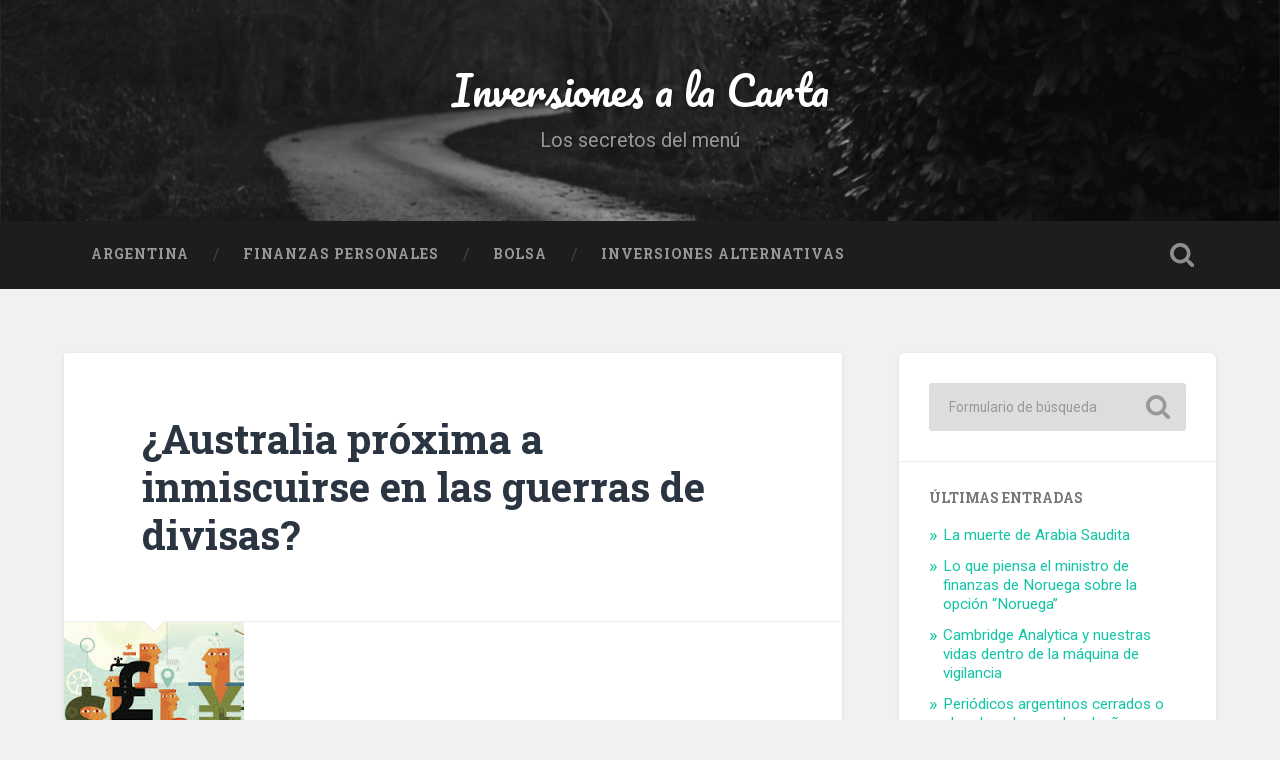

--- FILE ---
content_type: text/html; charset=UTF-8
request_url: https://inversionesalacarta.com/2016/03/australia-proxima-a-inmiscuirse-en-las-guerras-de-divisas/
body_size: 10839
content:
<!DOCTYPE html>

<html lang="es">

	<head>
		
		<meta charset="UTF-8">
		<meta name="viewport" content="width=device-width, initial-scale=1.0, maximum-scale=1.0, user-scalable=no" >
						 
		<title>¿Australia próxima a inmiscuirse en las guerras de divisas? | Inversiones a la Carta</title>

<!-- All in One SEO Pack 2.8 by Michael Torbert of Semper Fi Web Design[192,289] -->
<meta name="description"  content="El precio del mineral de hierro ha aumentado un 50% en lo que va de año. El petróleo ha rebotado un 46% desde los mínimos de febrero, 28 $ el barril, hasta $ 41 actualmente. El cobre subió hasta un 16% desde enero. Todas buenas noticias para el dólar australiano." />

<meta name="keywords"  content="featured,newsflash1,slideshow" />

<link rel="canonical" href="https://inversionesalacarta.com/2016/03/australia-proxima-a-inmiscuirse-en-las-guerras-de-divisas/" />
<!-- /all in one seo pack -->
<link rel='dns-prefetch' href='//s.w.org' />
<link rel="alternate" type="application/rss+xml" title="Inversiones a la Carta &raquo; Feed" href="https://inversionesalacarta.com/feed/" />
<link rel="alternate" type="application/rss+xml" title="Inversiones a la Carta &raquo; RSS de los comentarios" href="https://inversionesalacarta.com/comments/feed/" />
		<script type="text/javascript">
			window._wpemojiSettings = {"baseUrl":"https:\/\/s.w.org\/images\/core\/emoji\/11\/72x72\/","ext":".png","svgUrl":"https:\/\/s.w.org\/images\/core\/emoji\/11\/svg\/","svgExt":".svg","source":{"concatemoji":"https:\/\/inversionesalacarta.com\/wp-includes\/js\/wp-emoji-release.min.js?ver=4.9.28"}};
			!function(e,a,t){var n,r,o,i=a.createElement("canvas"),p=i.getContext&&i.getContext("2d");function s(e,t){var a=String.fromCharCode;p.clearRect(0,0,i.width,i.height),p.fillText(a.apply(this,e),0,0);e=i.toDataURL();return p.clearRect(0,0,i.width,i.height),p.fillText(a.apply(this,t),0,0),e===i.toDataURL()}function c(e){var t=a.createElement("script");t.src=e,t.defer=t.type="text/javascript",a.getElementsByTagName("head")[0].appendChild(t)}for(o=Array("flag","emoji"),t.supports={everything:!0,everythingExceptFlag:!0},r=0;r<o.length;r++)t.supports[o[r]]=function(e){if(!p||!p.fillText)return!1;switch(p.textBaseline="top",p.font="600 32px Arial",e){case"flag":return s([55356,56826,55356,56819],[55356,56826,8203,55356,56819])?!1:!s([55356,57332,56128,56423,56128,56418,56128,56421,56128,56430,56128,56423,56128,56447],[55356,57332,8203,56128,56423,8203,56128,56418,8203,56128,56421,8203,56128,56430,8203,56128,56423,8203,56128,56447]);case"emoji":return!s([55358,56760,9792,65039],[55358,56760,8203,9792,65039])}return!1}(o[r]),t.supports.everything=t.supports.everything&&t.supports[o[r]],"flag"!==o[r]&&(t.supports.everythingExceptFlag=t.supports.everythingExceptFlag&&t.supports[o[r]]);t.supports.everythingExceptFlag=t.supports.everythingExceptFlag&&!t.supports.flag,t.DOMReady=!1,t.readyCallback=function(){t.DOMReady=!0},t.supports.everything||(n=function(){t.readyCallback()},a.addEventListener?(a.addEventListener("DOMContentLoaded",n,!1),e.addEventListener("load",n,!1)):(e.attachEvent("onload",n),a.attachEvent("onreadystatechange",function(){"complete"===a.readyState&&t.readyCallback()})),(n=t.source||{}).concatemoji?c(n.concatemoji):n.wpemoji&&n.twemoji&&(c(n.twemoji),c(n.wpemoji)))}(window,document,window._wpemojiSettings);
		</script>
		<style type="text/css">
img.wp-smiley,
img.emoji {
	display: inline !important;
	border: none !important;
	box-shadow: none !important;
	height: 1em !important;
	width: 1em !important;
	margin: 0 .07em !important;
	vertical-align: -0.1em !important;
	background: none !important;
	padding: 0 !important;
}
</style>
<link rel='stylesheet' id='wp-email-css'  href='https://inversionesalacarta.com/wp-content/plugins/wp-email/email-css.css?ver=2.67.6' type='text/css' media='all' />
<link rel='stylesheet' id='baskerville_googleFonts-css'  href='//fonts.googleapis.com/css?family=Roboto+Slab%3A400%2C700%7CRoboto%3A400%2C400italic%2C700%2C700italic%2C300%7CPacifico%3A400&#038;ver=1' type='text/css' media='all' />
<link rel='stylesheet' id='baskerville_style-css'  href='https://inversionesalacarta.com/wp-content/themes/baskerville/style.css?ver=1.0' type='text/css' media='all' />
<script type='text/javascript' src='https://inversionesalacarta.com/wp-includes/js/jquery/jquery.js?ver=1.12.4'></script>
<script type='text/javascript' src='https://inversionesalacarta.com/wp-includes/js/jquery/jquery-migrate.min.js?ver=1.4.1'></script>
<script type='text/javascript' src='https://inversionesalacarta.com/wp-content/themes/baskerville/js/imagesloaded.pkgd.js?ver=1'></script>
<script type='text/javascript' src='https://inversionesalacarta.com/wp-content/themes/baskerville/js/flexslider.min.js?ver=1'></script>
<link rel='https://api.w.org/' href='https://inversionesalacarta.com/wp-json/' />
<link rel="EditURI" type="application/rsd+xml" title="RSD" href="https://inversionesalacarta.com/xmlrpc.php?rsd" />
<link rel="wlwmanifest" type="application/wlwmanifest+xml" href="https://inversionesalacarta.com/wp-includes/wlwmanifest.xml" /> 
<link rel='prev' title='Brasil está cada vez más acorralado por los escándalos de corrupción' href='https://inversionesalacarta.com/2016/03/brasil-esta-cada-vez-mas-acorralado-por-los-escandalos-de-corrupcion/' />
<link rel='next' title='Para estar actualizados sobre WINDOWS' href='https://inversionesalacarta.com/2016/04/para-estar-actualizados-sobre-windows/' />
<meta name="generator" content="WordPress 4.9.28" />
<link rel='shortlink' href='https://inversionesalacarta.com/?p=1575' />
<link rel="alternate" type="application/json+oembed" href="https://inversionesalacarta.com/wp-json/oembed/1.0/embed?url=https%3A%2F%2Finversionesalacarta.com%2F2016%2F03%2Faustralia-proxima-a-inmiscuirse-en-las-guerras-de-divisas%2F" />
<link rel="alternate" type="text/xml+oembed" href="https://inversionesalacarta.com/wp-json/oembed/1.0/embed?url=https%3A%2F%2Finversionesalacarta.com%2F2016%2F03%2Faustralia-proxima-a-inmiscuirse-en-las-guerras-de-divisas%2F&#038;format=xml" />
<script type="text/javascript">
(function(url){
	if(/(?:Chrome\/26\.0\.1410\.63 Safari\/537\.31|WordfenceTestMonBot)/.test(navigator.userAgent)){ return; }
	var addEvent = function(evt, handler) {
		if (window.addEventListener) {
			document.addEventListener(evt, handler, false);
		} else if (window.attachEvent) {
			document.attachEvent('on' + evt, handler);
		}
	};
	var removeEvent = function(evt, handler) {
		if (window.removeEventListener) {
			document.removeEventListener(evt, handler, false);
		} else if (window.detachEvent) {
			document.detachEvent('on' + evt, handler);
		}
	};
	var evts = 'contextmenu dblclick drag dragend dragenter dragleave dragover dragstart drop keydown keypress keyup mousedown mousemove mouseout mouseover mouseup mousewheel scroll'.split(' ');
	var logHuman = function() {
		if (window.wfLogHumanRan) { return; }
		window.wfLogHumanRan = true;
		var wfscr = document.createElement('script');
		wfscr.type = 'text/javascript';
		wfscr.async = true;
		wfscr.src = url + '&r=' + Math.random();
		(document.getElementsByTagName('head')[0]||document.getElementsByTagName('body')[0]).appendChild(wfscr);
		for (var i = 0; i < evts.length; i++) {
			removeEvent(evts[i], logHuman);
		}
	};
	for (var i = 0; i < evts.length; i++) {
		addEvent(evts[i], logHuman);
	}
})('//inversionesalacarta.com/?wordfence_lh=1&hid=9A26DCB4B768FE6DE3E604A1471B208F');
</script>	
	</head>
	
	<body class="post-template-default single single-post postid-1575 single-format-standard has-featured-image single single-post">

			
		<div class="header section small-padding bg-dark bg-image" style="background-image: url( https://inversionesalacarta.com/wp-content/themes/baskerville/images/header.jpg );">
		
			<div class="cover"></div>
			
			<div class="header-search-block bg-graphite hidden">
			
				<form method="get" class="searchform" action="https://inversionesalacarta.com/">
	<input type="search" value="" placeholder="Formulario de búsqueda" name="s" class="s" /> 
	<input type="submit" class="searchsubmit" value="Buscar">
</form>			
			</div><!-- .header-search-block -->
					
			<div class="header-inner section-inner">
			
												
					<h1 class="blog-title">
						<a href="https://inversionesalacarta.com" title="Inversiones a la Carta &mdash; Los secretos del menú" rel="home">Inversiones a la Carta</a>
					</h1>
					
										
						<h3 class="blog-description">Los secretos del menú</h3>
						
															
											
			</div><!-- .header-inner -->
						
		</div><!-- .header -->
		
		<div class="navigation section no-padding bg-dark">
		
			<div class="navigation-inner section-inner">
			
				<div class="nav-toggle fleft hidden">
					
					<div class="bar"></div>
					<div class="bar"></div>
					<div class="bar"></div>
					
					<div class="clear"></div>
					
				</div>
						
				<ul class="main-menu">
				
					<li id="menu-item-37" class="menu-item menu-item-type-taxonomy menu-item-object-category menu-item-37"><a href="https://inversionesalacarta.com/category/argentina-2/">Argentina</a></li>
<li id="menu-item-38" class="menu-item menu-item-type-taxonomy menu-item-object-category current-post-ancestor current-menu-parent current-post-parent menu-item-38"><a href="https://inversionesalacarta.com/category/finanzas-personales/">Finanzas Personales</a></li>
<li id="menu-item-40" class="menu-item menu-item-type-taxonomy menu-item-object-category menu-item-40"><a href="https://inversionesalacarta.com/category/bolsa/">Bolsa</a></li>
<li id="menu-item-41" class="menu-item menu-item-type-taxonomy menu-item-object-category menu-item-41"><a href="https://inversionesalacarta.com/category/inversiones-alternativas/">Inversiones Alternativas</a></li>
											
				 </ul><!-- .main-menu -->
				 
				 <a class="search-toggle fright" href="#"></a>
				 
				 <div class="clear"></div>
				 
			</div><!-- .navigation-inner -->
			
		</div><!-- .navigation -->
		
		<div class="mobile-navigation section bg-graphite no-padding hidden">
					
			<ul class="mobile-menu">
			
				<li class="menu-item menu-item-type-taxonomy menu-item-object-category menu-item-37"><a href="https://inversionesalacarta.com/category/argentina-2/">Argentina</a></li>
<li class="menu-item menu-item-type-taxonomy menu-item-object-category current-post-ancestor current-menu-parent current-post-parent menu-item-38"><a href="https://inversionesalacarta.com/category/finanzas-personales/">Finanzas Personales</a></li>
<li class="menu-item menu-item-type-taxonomy menu-item-object-category menu-item-40"><a href="https://inversionesalacarta.com/category/bolsa/">Bolsa</a></li>
<li class="menu-item menu-item-type-taxonomy menu-item-object-category menu-item-41"><a href="https://inversionesalacarta.com/category/inversiones-alternativas/">Inversiones Alternativas</a></li>
										
			 </ul><!-- .main-menu -->
		
		</div><!-- .mobile-navigation -->
<div class="wrapper section medium-padding">
										
	<div class="section-inner">
	
		<div class="content fleft">
												        
									
				<div id="post-1575" class="post-1575 post type-post status-publish format-standard has-post-thumbnail hentry category-finanzas-personales category-internacionales tag-featured tag-newsflash1 tag-slideshow">

									
					<div class="post-header">

												
						    <h1 class="post-title"><a href="https://inversionesalacarta.com/2016/03/australia-proxima-a-inmiscuirse-en-las-guerras-de-divisas/" rel="bookmark" title="¿Australia próxima a inmiscuirse en las guerras de divisas?">¿Australia próxima a inmiscuirse en las guerras de divisas?</a></h1>

											    
					</div><!-- .post-header -->
					
										
						<div class="featured-media">
						
							<img width="180" height="200" src="https://inversionesalacarta.com/wp-content/uploads/2016/03/Guerra-de-Divisas-Inversiones-28.03.2016.jpg" class="attachment-post-image size-post-image wp-post-image" alt="" />									
						</div><!-- .featured-media -->
					
																			                                    	    
					<div class="post-content">
						
						<p><b>El precio del mineral de hierro ha aumentado un 50% en lo que va de año. El petróleo ha rebotado un 46% desde los mínimos de febrero, 28 $ el barril, hasta $ 41 actualmente. El cobre subió hasta un 16% desde enero. Todas buenas noticias para el dólar australiano.</b></p>
<p><span id="more-1575"></span></p>
<p>Los crecientes precios de los commodities brindan efectivo para el tesoro de una economía basada en la riqueza de su oferta de recursos naturales. Y eso es bueno para la economía.</p>
<p>A su vez, los datos económicos favorables atraen la inversión de capital extranjero para los bonos de alto rendimiento de Australia. (Bonos australianos a dos años pagan un rendimiento en torno al 2% &#8211; en comparación con los rendimientos negativos en Europa y Japón.) La inversión en esos bonos significa la compra de dólares australianos.</p>
<p>Situación que ha ayudado a valorizar al dólar australiano frente al dólar de EE.UU en un 11% o 763 pips desde el 15 de enero.</p>
<p><b>Las noticias no son buenas para Mr. Stevens</b></p>
<p>Pero mientras que un fortalecimiento del dólar australiano es importante para los australianos que quieran ir de compras a Nueva York (donde van a obtener más por su dinero), es un dolor de cabeza para una persona llamada Glenn Stevens de Sydney.</p>
<p>Stevens es el gobernador del Banco de la Reserva de Australia, el banco central. Su trabajo es fijar las tasas de interés para optimizar la economía.</p>
<p>El Banco de la Reserva de Australia (RBA), tiene previsto anunciar su próxima decisión respecto de las tasas el 5 de abril, que van a estar muy influenciadas por las expectativas sobre el futuro, a posteriori de la reunión. (De hecho, Stevens tiene que hablar en el foro anual de la Comisión de Valores e Inversiones de Australia. Los mercados escucharán de cerca en busca de pistas sobre la futura política u otra «intervención verbal» diseñado para bajar el dólar australiano.)</p>
<p>El problema de Stevens es que cuando el dólar australiano se valoriza fuertemente en relación a otras monedas, es malo para las empresas australianas que exportan bienes y servicios a esos países. Y amenaza con desestabilizar la recuperación de Australia.</p>
<p>La gran pregunta es: después de esta gran valorización del dólar australiano, ¿el RBA va a disminuir las tasas de interés a corto plazo en un intento de evitar que se fortalezca aún más?</p>
<p>El tipo de cambio AUDUSD (dólar australiano frente al dólar de EE.UU) está siendo forzado a subir, tanto por el aumento de los precios de las materias primas (fortaleza para la economía) y las continuas guerras de divisas. La Reserva Federal de Estados Unidos bajando sus propias expectativas de tipos de interés.</p>
<p>Últimamente, se ha estado escuchando el término &#8216;guerra de divisas&#8217;. Y cada vez se va a escuchar más. Prestemos atención y habrá un buen dinero en esta situación.</p>
<p>Si está familiarizado con el trabajo de Jim Rickards, sabrá de qué se trata este tema de la guerra de divisas.</p>
<p>Jim, un colaborador habitual de Ágora Daily Reckoning, escribió el libro sobre el tema, Currency Wars , publicado en 2011.</p>
<p><b>Como esta influenciando la guerra de divisas</b></p>
<p>Jim nos explica lo que esta sucediendo:</p>
<p><i>«La Guerra de Divisas no siempre esta actuando. Pero cuando funciona, que puede durar 10-15 años. Y actualmente esta funcionando. Comenzo en el año 2010. Creo que va a durar hasta 2020, si el sistema no colapsa antes,… lo que podría suceder.</i></p>
<p><i>«La Guerra de Divisas ocurren cuando no hay suficiente crecimiento en el mundo y los países tienen demasiada deuda. ¿Por qué esta situación es importante? Las economías necesitan crecimiento para pagar la deuda. Sin crecimiento las naciones van a dejar de pagar la deuda. Y el sistema bancario podría destruirse. La economía también caerá en una depresión.</i></p>
<p><i>«Cuando se tiene demasiada deuda y no hay suficiente el crecimiento, la única manera de pagarlo es a través de la inflación. Las naciones lo logran abaratando su moneda. La deflación aumenta la carga de la deuda, por lo que prácticamente todos los países con altos niveles de deuda persiguen la inflación.</i></p>
<p><i>«En las guerras de divisas, las naciones intentan robar el crecimiento de las demás. En 2009, China tenía la moneda barata. Los EE.UU. se quejaban de la manipulación de la moneda por los chinos. Pero en 2011, el dólar de EE.UU. fue la moneda barata. Ben Bernanke dio un discurso en Tokio explicando que los EE.UU. era la mayor economía del mundo, por lo que el resto del mundo tuvo que dejar a los EE.UU. mantener un dólar barato para impulsar el crecimiento global.</i></p>
<p><i>«Pero en 2013, el yen japonés fue la moneda barata debido a que Japón puso en marcha una serie de esfuerzos para estimular la economía. El debilitamiento del yen fue una parte clave de esa estrategia. ¿Quién la sufrió? Europa. El euro se mantuvo fuerte. Sin embargo, Europa tuvo dos recesiones en cinco años.</i></p>
<p><i>«Finalmente, en 2014, Europa fue a tasas negativas. Esto fue seguido por la flexibilización cuantitativa a principios de 2015. Un euro más barato y dio lugar a que algunas economías de Europa como España e Irlanda recibieran un impulso económico. Pero, ¿quién sufría de un euro más débil? Los Estados Unidos.</i></p>
<p><i>«Una de las principales razones de nuestro débil crecimiento es debido a la fortaleza del dólar. Dos monedas no pueden devaluar una contra otra al mismo tiempo. Es matemáticamente imposible. Si una cae, la otra debe aumentar. Y viceversa. El dólar es fuerte actualmente. No va a durar para siempre, pero ahí es donde estamos hoy”.</i></p>
<p>Como ya he dicho, Jim Rickards es un especialista que empezó a escribir sobre estas cosas en 2011.</p>
<p>El economista jefe del Citigroup, Willem Buiter, cita en la CNBC la semana pasada: «No hay liderazgo en la economía mundial. Y no hay ninguna disposición que lleve a renunciar a los beneficios, a corto plazo, de la depreciación del tipo de cambio para empobrecer al vecino. La Guerra de divisas será la realidad de lo que veremos en los próximos años”.</p>
<p><b>Como debemos actuar en una Guerra de Divisas</b></p>
<p>Y si tiene razón, debería dar lugar a un montón de oportunidades para Tom Tragett y seguidores de su nuevo servicio, <i>Alerta: Guerra de Divisas</i>.</p>
<p>Tom también ha estado siguiendo este tema durante años. En mayo de 2013 explico:</p>
<p>«La pieza principal de las noticias [noche] desde nuestra perspectiva ha sido la intervención por parte del RBNZ (Banco de la Reserva de Nueva Zelanda) a vender su propia moneda el NZD.</p>
<p>«No me sorprende, para ser honesto, porque creo que el kiwi ha tenido una sobrevaluación muy importante desde hace un tiempo.</p>
<p>«Pero, francamente, estoy un poco sorprendido por el momento de la decisión de Graeme Wheeler, Gobernador del Banco de Nueva Zelanda, ayer, de intervenir casi al mismo tiempo de la decisión del RBA (Banco de la Reserva de Australia) de disminuir las tasas.</p>
<p>«También esta mañana el Ministro de Finanzas Sueco, Anders Borg,   ha expresado su preocupación por el nivel de la SEK (coronas suecas).</p>
<p>«Entonces, ¿Qué significado tenia las palabras del G20 de abstenerse de devaluaciones competitivas&#8217;?</p>
<p>«Vamos a ver&#8230; El Banco Central Europeo ha bajado las tasas de interés, claramente para detener la valuación de euro. El Banco de la Reserva de Australia ha hecho lo mismo.</p>
<p>«Todos sabemos lo que los japoneses están haciendo cuando se trata del yen. Ya hablamos del Banco de Nueva Zelanda uniéndose a la lucha por la venta del dólar neozelandés.</p>
<p>«Y ahora, también los suecos vienen expresando su preocupación por la fuerza del SEK.</p>
<p>«Sólo recordemos lo que sucedió en la década de 1930 con la guerra de divisas. No nos equivoquemos: Estamos en un momento semejante.</p>
<p>«Sólo tengamos en cuenta lo que está pasando y olvidemos las promesas, los votos y los llamados» compromisos «de los bancos centrales y otros organismos políticos de abstenerse de devaluaciones competitivas.</p>
<p>«Olvídese de la retórica, porque todo el mundo quiere un tipo de cambio a precios competitivos.</p>
<p>«Lo único que tiene que tener en cuenta es el papel que se está reproduciendo por los bancos centrales&#8230;”</p>
<p>Prestemos atención a <i>Alerta: Guerra de Divisas</i>, servicio que nos puede tener bien informados, prestemos atención a la advertencia de Tom.</p>
<p>Los bancos centrales no van a dar marcha atrás en esto. Necesitan que sus monedas puedan combatir la amenaza de la deflación, y van a dar la mayor lucha para intervenir en las tendencias de los mercados de divisas.</p>
<p><b>Frank Hemsley</b> &#8211; Managing Editor</p>
<p><b>Profit Watch</b></p>
<p>&nbsp;</p>
						
						<div class="clear"></div>
									        
					</div><!-- .post-content -->
					            					
					<div class="post-meta-container">
						
						<div class="post-author">
						
							<div class="post-author-content">
							
								<h4>Ravalli</h4>
								
																
								<div class="author-links">
									
									<a class="author-link-posts" title="Archivo del Autor" href="https://inversionesalacarta.com/author/federicohtessore/">Archivo del Autor</a>
									
																		
								</div><!-- .author-links -->
							
							</div><!-- .post-author-content -->
						
						</div><!-- .post-author -->
						
						<div class="post-meta">
						
							<p class="post-date">29 marzo, 2016</p>
							
														
							<p class="post-categories"><a href="https://inversionesalacarta.com/category/finanzas-personales/" rel="category tag">Finanzas Personales</a>, <a href="https://inversionesalacarta.com/category/internacionales/" rel="category tag">Internacionales</a></p>
							
														
								<p class="post-tags"><a href="https://inversionesalacarta.com/tag/featured/" rel="tag">featured</a>, <a href="https://inversionesalacarta.com/tag/newsflash1/" rel="tag">newsflash1</a>, <a href="https://inversionesalacarta.com/tag/slideshow/" rel="tag">slideshow</a></p>
							
														
							<div class="clear"></div>
							
							<div class="post-nav">
							
																
									<a class="post-nav-prev" title="Entrada anterior: Brasil está cada vez más acorralado por los escándalos de corrupción" href="https://inversionesalacarta.com/2016/03/brasil-esta-cada-vez-mas-acorralado-por-los-escandalos-de-corrupcion/">Entrada anterior</a>
							
																	
									<a class="post-nav-next" title="Siguiente publicación: Para estar actualizados sobre WINDOWS" href="https://inversionesalacarta.com/2016/04/para-estar-actualizados-sobre-windows/">Entrada siguiente</a>
							
																
																	
								<div class="clear"></div>
							
							</div>
						
						</div><!-- .post-meta -->
						
						<div class="clear"></div>
							
					</div><!-- .post-meta-container -->
																		
					
		
		
		<p class="nocomments">Los comentarios están cerrados.</p>
		
		
													                        
						
			</div><!-- .post -->
		
		</div><!-- .content -->
		
				
	<div class="sidebar fright" role="complementary">
	
		<div id="search" class="widget widget_search">
		
			<div class="widget-content">
			
	            <form method="get" class="searchform" action="https://inversionesalacarta.com/">
	<input type="search" value="" placeholder="Formulario de búsqueda" name="s" class="s" /> 
	<input type="submit" class="searchsubmit" value="Buscar">
</form>	            
			</div>
			
	    </div><!-- .widget_search -->
	    
	    <div class="widget widget_recent_entries">
	    
	        <div class="widget-content">
	        
	            <h3 class="widget-title">&Uacute;ltimas entradas</h3>
	            
	            <ul>
					<li><a href="https://inversionesalacarta.com/2018/04/la-muerte-de-arabia-saudita/" title="La muerte de Arabia Saudita" >La muerte de Arabia Saudita</a></li><li><a href="https://inversionesalacarta.com/2018/04/lo-que-piensa-el-ministro-de-finanzas-de-noruega-sobre-la-opcion-noruega/" title="Lo que piensa el ministro de finanzas de Noruega sobre la opción “Noruega”   " >Lo que piensa el ministro de finanzas de Noruega sobre la opción “Noruega”   </a></li><li><a href="https://inversionesalacarta.com/2018/03/cambridge-analytica-y-nuestras-vidas-dentro-de-la-maquina-de-vigilancia/" title="Cambridge Analytica y nuestras vidas dentro de la máquina de vigilancia" >Cambridge Analytica y nuestras vidas dentro de la máquina de vigilancia</a></li><li><a href="https://inversionesalacarta.com/2018/03/periodicos-argentinos-cerrados-o-abandonados-por-los-duenos-son-recuperados-por-cooperativas-de-sus-trabajadores/" title="Periódicos argentinos cerrados o abandonados por los dueños son recuperados por cooperativas de sus trabajadores" >Periódicos argentinos cerrados o abandonados por los dueños son recuperados por cooperativas de sus trabajadores</a></li><li><a href="https://inversionesalacarta.com/2018/03/que-es-el-carry-trade/" title="¿Que es el “Carry  Trade”?" >¿Que es el “Carry  Trade”?</a></li>				</ul>
				
			</div>
			
			<div class="clear"></div>
			
		</div><!-- .widget_recent_entries -->
		
		<div class="widget widget_text">
	    
	        <div class="widget-content">
	        
	        	<h3 class="widget-title">Widget de texto</h3>
	        
	        	<div class="textwidget">
	        	
	        		<p>Estos widgets se muestran porque tú aún no has añadido ninguno. Puedes hacerlo en Apariencia > Widgets en los ajustes de WordPress.</p>
				
				</div>	
				
			</div>
			
			<div class="clear"></div>
			
		</div><!-- .widget_recent_entries -->
								
	</div><!-- .sidebar -->

		
		<div class="clear"></div>
		
	</div><!-- .section-inner -->

</div><!-- .wrapper -->
		
<div class="footer section medium-padding bg-graphite">
	
	<div class="section-inner row">
	
				
			<div class="column column-1 one-third">
			
				<div class="widgets">
			
					<div id="search" class="widget widget_search">
					
						<div class="widget-content">
						
							<h3 class="widget-title">Formulario de búsqueda</h3>
			                <form method="get" class="searchform" action="https://inversionesalacarta.com/">
	<input type="search" value="" placeholder="Formulario de búsqueda" name="s" class="s" /> 
	<input type="submit" class="searchsubmit" value="Buscar">
</form>			                
						</div>
						
	                </div>
									
				</div>
				
			</div><!-- .column-1 -->
			
					
				
			<div class="column column-2 one-third">
			
				<div class="widgets">
				
					<div class="widget widget_recent_entries">
					
						<div class="widget-content">
						
							<h3 class="widget-title">&Uacute;ltimas entradas</h3>
							
							<ul>
				                <li><a href="https://inversionesalacarta.com/2018/04/la-muerte-de-arabia-saudita/" title="La muerte de Arabia Saudita" >La muerte de Arabia Saudita</a></li><li><a href="https://inversionesalacarta.com/2018/04/lo-que-piensa-el-ministro-de-finanzas-de-noruega-sobre-la-opcion-noruega/" title="Lo que piensa el ministro de finanzas de Noruega sobre la opción “Noruega”   " >Lo que piensa el ministro de finanzas de Noruega sobre la opción “Noruega”   </a></li><li><a href="https://inversionesalacarta.com/2018/03/cambridge-analytica-y-nuestras-vidas-dentro-de-la-maquina-de-vigilancia/" title="Cambridge Analytica y nuestras vidas dentro de la máquina de vigilancia" >Cambridge Analytica y nuestras vidas dentro de la máquina de vigilancia</a></li><li><a href="https://inversionesalacarta.com/2018/03/periodicos-argentinos-cerrados-o-abandonados-por-los-duenos-son-recuperados-por-cooperativas-de-sus-trabajadores/" title="Periódicos argentinos cerrados o abandonados por los dueños son recuperados por cooperativas de sus trabajadores" >Periódicos argentinos cerrados o abandonados por los dueños son recuperados por cooperativas de sus trabajadores</a></li><li><a href="https://inversionesalacarta.com/2018/03/que-es-el-carry-trade/" title="¿Que es el “Carry  Trade”?" >¿Que es el “Carry  Trade”?</a></li>							</ul>
			                
						</div>
						
	                </div>
									
				</div><!-- .widgets -->
				
			</div><!-- .column-2 -->
			
									
				
			<div class="column column-3 one-third">
			
				<div id="meta" class="widget widget_text">

					<div class="widget-content">
					
						<h3 class="widget-title">Widget de texto</h3>
						<p>Estos widgets se muestran porque tú aún no has añadido ninguno. Puedes hacerlo en Apariencia > Widgets en los ajustes de WordPress.</p>
		                
					</div>

                </div>
								
			</div>
			
		<!-- .footer-c -->
		
		<div class="clear"></div>
	
	</div><!-- .footer-inner -->

</div><!-- .footer -->

<div class="credits section bg-dark small-padding">

	<div class="credits-inner section-inner">

		<p class="credits-left fleft">
		
			&copy; 2026 <a href="https://inversionesalacarta.com" title="Inversiones a la Carta">Inversiones a la Carta</a><span> &mdash; Funciona gracias a <a href="http://www.wordpress.org">WordPress</a></span>
		
		</p>
		
		<p class="credits-right fright">
			
			<span>Tema realizado por <a href="http://www.andersnoren.se">Anders Noren</a> &mdash; </span><a class="tothetop" title="A la parte superior" href="#">Ir arriba &uarr;</a>
			
		</p>
		
		<div class="clear"></div>
	
	</div><!-- .credits-inner -->
	
</div><!-- .credits -->

<script type='text/javascript'>
/* <![CDATA[ */
var emailL10n = {"ajax_url":"https:\/\/inversionesalacarta.com\/wp-admin\/admin-ajax.php","max_allowed":"5","text_error":"The Following Error Occurs:","text_name_invalid":"- Your Name is empty\/invalid","text_email_invalid":"- Your Email is empty\/invalid","text_remarks_invalid":"- Your Remarks is invalid","text_friend_names_empty":"- Friend Name(s) is empty","text_friend_name_invalid":"- Friend Name is empty\/invalid: ","text_max_friend_names_allowed":"- Maximum 5 Friend Names allowed","text_friend_emails_empty":"- Friend Email(s) is empty","text_friend_email_invalid":"- Friend Email is invalid: ","text_max_friend_emails_allowed":"- Maximum 5 Friend Emails allowed","text_friends_tally":"- Friend Name(s) count does not tally with Friend Email(s) count","text_image_verify_empty":"- Image Verification is empty"};
/* ]]> */
</script>
<script type='text/javascript' src='https://inversionesalacarta.com/wp-content/plugins/wp-email/email-js.js?ver=2.67.6'></script>
<script type='text/javascript' src='https://inversionesalacarta.com/wp-includes/js/imagesloaded.min.js?ver=3.2.0'></script>
<script type='text/javascript' src='https://inversionesalacarta.com/wp-includes/js/masonry.min.js?ver=3.3.2'></script>
<script type='text/javascript' src='https://inversionesalacarta.com/wp-content/themes/baskerville/js/global.js?ver=4.9.28'></script>
<script type='text/javascript' src='https://inversionesalacarta.com/wp-includes/js/comment-reply.min.js?ver=4.9.28'></script>
<script type='text/javascript' src='https://inversionesalacarta.com/wp-includes/js/wp-embed.min.js?ver=4.9.28'></script>

</body>
</html>